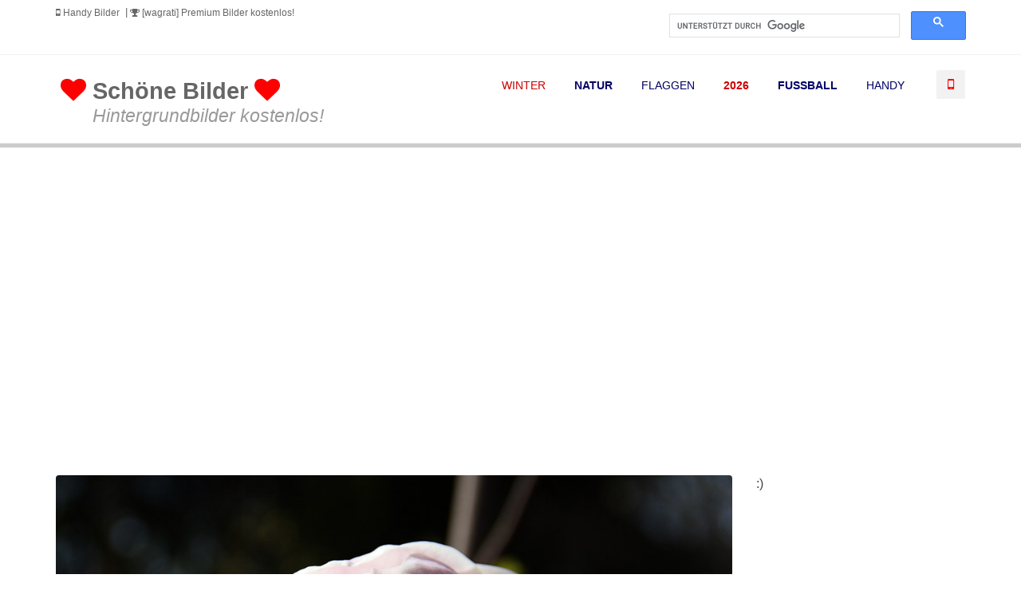

--- FILE ---
content_type: text/html; charset=UTF-8
request_url: https://www.wallpaper-gratis.eu/blume/magnolien/magnolien001-hintergrundbild.php
body_size: 5847
content:
<!doctype html>
<!--[if IE 8 ]><html class="ie ie8" lang="en"> <![endif]-->
<!--[if (gte IE 9)|!(IE)]><html lang="en" class="no-js"> <![endif]-->
<html lang="en">

<head>
    <meta charset="utf-8">
	<title>Magnolien #001 - Kostenloses Frühling Hintergrundbild</title>
	<meta name="Title" content="Magnolien #001 - Kostenloses Frühling Hintergrundbild">
	<meta name="Description" content="Magnolien - Gratis Frühling Hintergrund für Desktop">
	<meta name="dateofLastModification-YYYYMMDD" content="2013/05/18">	
	<meta name="Language" content="de">
	<meta http-equiv="Content-Language" content="de">
	<meta name="Robots" content="All">
	
	<meta property="og:image" content="https://www.wallpaper-gratis.eu/blume/magnolien/magnolien001_1024x768.jpg" />
	<link rel="canonical" href="https://www.wallpaper-gratis.eu/blume/magnolien/magnolien001-hintergrundbild.php" />

    <meta name="viewport" content="width=device-width, initial-scale=1, maximum-scale=1">
    <link rel="stylesheet" href="../../asset/css/bootstrap.min.css" type="text/css" media="screen">
    <link rel="stylesheet" href="../../css/font-awesome.min.css" type="text/css" media="screen">
    <link rel="stylesheet" type="text/css" href="../../css/style.css" media="screen">
    <link rel="stylesheet" type="text/css" href="../../css/responsive.css" media="screen">
    <link rel="stylesheet" type="text/css" href="../../css/animate.css" media="screen">
    <link rel="stylesheet" type="text/css" href="../../css/colors/peach.css" title="peach" media="screen" />

    <script type="text/javascript" src="../../js/jquery-2.1.1.min.js"></script>
    <script type="text/javascript" src="../../js/jquery.migrate.js"></script>
    <script type="text/javascript" src="../../js/modernizrr.js"></script>
    <script type="text/javascript" src="../../asset/js/bootstrap.min.js"></script>
    <script type="text/javascript" src="../../js/jquery.fitvids.js"></script>
    <script type="text/javascript" src="../../js/owl.carousel.min.js"></script>
    <script type="text/javascript" src="../../js/nivo-lightbox.min.js"></script>
    <script type="text/javascript" src="../../js/jquery.isotope.min.js"></script>
    <script type="text/javascript" src="../../js/jquery.appear.js"></script>
    <script type="text/javascript" src="../../js/count-to.js"></script>
    <script type="text/javascript" src="../../js/jquery.textillate.js"></script>
    <script type="text/javascript" src="../../js/jquery.lettering.js"></script>
    <script type="text/javascript" src="../../js/jquery.easypiechart.min.js"></script>
    <script type="text/javascript" src="../../js/jquery.nicescroll.min.js"></script>
    <script type="text/javascript" src="../../js/jquery.parallax.js"></script>
    <script type="text/javascript" src="../../js/mediaelement-and-player.js"></script>
    <script type="text/javascript" src="../../js/script.js"></script>

	<script>
  (function(i,s,o,g,r,a,m){i['GoogleAnalyticsObject']=r;i[r]=i[r]||function(){
  (i[r].q=i[r].q||[]).push(arguments)},i[r].l=1*new Date();a=s.createElement(o),
  m=s.getElementsByTagName(o)[0];a.async=1;a.src=g;m.parentNode.insertBefore(a,m)
  })(window,document,'script','//www.google-analytics.com/analytics.js','ga');

  ga('create', 'UA-676129-2', 'wallpaper-gratis.eu');
  ga('require', 'displayfeatures');
  ga('send', 'pageview');

</script>

<!-- adsense automatic: -->

<script async src="//pagead2.googlesyndication.com/pagead/js/adsbygoogle.js"></script> <script> (adsbygoogle = window.adsbygoogle || []).push({ google_ad_client: "ca-pub-7184136725588157", enable_page_level_ads: true }); </script>


<!-- Google tag (gtag.js) -->
<script async src="https://www.googletagmanager.com/gtag/js?id=G-B440R8YGV5"></script>
<script>
  window.dataLayer = window.dataLayer || [];
  function gtag(){dataLayer.push(arguments);}
  gtag('js', new Date());

  gtag('config', 'G-B440R8YGV5');
</script></head>

<body>
    <div id="container">
        <div class="hidden-header"></div>
        <header class="clearfix">
            
<!-- Start Top Bar -->
            <div class="top-bar">
                <div class="container">
                    <div class="row">
                        <div class="col-md-7">
                            <!-- Start Contact Info -->
                            <ul class="contact-details">
                                <li><a href="/handy-hintergrundbilder/index.php"><i class="fa fa-mobile"></i> Handy Bilder</a></li>
								<!--li><a href="http://www.zazzle.de/wagrati?rf=238044594603854913"><i class="fa fa-image"></i> Poster &amp; Leinwandbilder</a></li-->
								<!--li><a href="http://www.cafepress.com/wagrati"><i class="fa fa-gift"></i> Fotogeschenke</a></li-->
								<li><a href="https://www.wagrati.eu?lang=de"><i class="fa fa-trophy"></i> [wagrati] Premium Bilder kostenlos!</a></li>
                            </ul>
                            <!-- End Contact Info -->
                        </div><!-- .col-md-6 -->
                        <div xclass="col-md-5" style="float:right; width:400px;">
						<h3 style="font-size:14px; line-height:18px;">
						<!-- Google Search -->
                            <script>
							  (function() {
								var cx = '016835652201746912722:g3mfikyctrg';
								var gcse = document.createElement('script');
								gcse.type = 'text/javascript';
								gcse.async = true;
								gcse.src = (document.location.protocol == 'https:' ? 'https:' : 'http:') +
									'//cse.google.com/cse.js?cx=' + cx;
								var s = document.getElementsByTagName('script')[0];
								s.parentNode.insertBefore(gcse, s);
							  })();
							</script>
							<gcse:search></gcse:search>
						<!-- End Google Search -->
						</h3>
                        </div><!-- .col-md-6 -->
                    </div><!-- .row -->
                </div><!-- .container -->
            </div><!-- .top-bar -->
            <!-- End Top Bar -->            <script async src="//pagead2.googlesyndication.com/pagead/js/adsbygoogle.js"></script>
<script>
  (adsbygoogle = window.adsbygoogle || []).push({
    google_ad_client: "ca-pub-7184136725588157",
    enable_page_level_ads: true
  });
</script>

<!-- Start  Logo & Naviagtion  -->
            <div class="navbar navbar-default navbar-top">
                <div class="container">
                    <div class="navbar-header">
                        <!-- Stat Toggle Nav Link For Mobiles -->
                        <button type="button" class="navbar-toggle" data-toggle="collapse" data-target=".navbar-collapse">
                            <i class="fa fa-bars"></i>
                        </button>
						<a href="/index.php"><p style="font-size:1.8em; text-align:left; margin-top:1em; padding-left:.2em;"><i class="fa fa-heart" style="color:red;"></i> <b>Schöne Bilder</b> <i class="fa fa-heart" style="color:red;"></i><br />&nbsp;&nbsp;&nbsp;&nbsp;&nbsp;<span style="color:#999; font-size:.8em; font-style:italic;">Hintergrundbilder kostenlos!</span>
                        <!-- End Toggle Nav Link For Mobiles -->
                    </div>
                    <div class="navbar-collapse collapse">
                        <!-- Stat Search -->
                        <div class="search-side">
                            <a href="/handy-hintergrundbilder/index.php" class="show-search" title="Handy Hintergrundbilder"><i class="fa fa-mobile" style="color:red;"></i></a>
                            <div class="search-form">
                            </div>
                        </div>
                        <!-- End Search -->
                        <!-- Start Navigation List -->
                        <ul class="nav navbar-nav navbar-right">
                            <!--li>
                                <a href="/nachrichten/"><span style="color:#c00;">NEU & AKTUELL</span></a>
							</li>
                            <li>
                                <a href="/die-besten-bilder/"><span style="color:#0c0;">TOP BILDER</span></a>
							</li-->
                            <li>
                                <a href="/hintergrundbilder-kostenlos/winter.php" style="color:#c00;">WINTER</a>
							</li>
                            <li>
                                <a href="/hintergrundbilder-kostenlos/natur.php" style="color:#006;"><b>NATUR</b></a>
							</li>
							<li>
                                <a href="/hintergrundbilder-kostenlos/flaggen-fahnen.php" style="color:#006;">FLAGGEN</a>
							</li>
                            <li>
                                <a href="/hintergrundbilder-kostenlos/2026.php" style="color:#c00;"><b>2026</b></a>
							</li>
                            <li>
                                <a href="/hintergrundbilder-kostenlos/fussball.php" style="color:#006;"><b>FUSSBALL</b></a>
							</li>
                            <li>
                                <a href="/handy-hintergrundbilder/index.php" style="color:#006;">HANDY</a>
							</li>
                            <!--li>
                                <a href="/magazin/index.php"><b>MAGAZIN</b></a>
							</li-->
                            <!--li>
                                <a href="/hintergrundbilder-abc.php"><b style="color:#c00;">ABC</b></a>
							</li-->
						</ul>
                        <!-- End Navigation List -->
                    </div>
                </div>
            </div>
            <div style="width:100%; height:6px; background:#ccc; margin-bottom:18px;">
				<hr />
            </div>        </header> 
		
		<div id="content">
			<div class="container">
				<div class="row blog-page">
				
				<p>&nbsp;</p>
				<script async src="//pagead2.googlesyndication.com/pagead/js/adsbygoogle.js"></script>
<!-- Single Bild DE APT -->
<ins class="adsbygoogle"
     style="display:block"
     data-ad-client="ca-pub-7184136725588157"
     data-ad-slot="6320461744"
     data-ad-format="auto"></ins>
<script>
(adsbygoogle = window.adsbygoogle || []).push({});
</script>				<p>&nbsp;</p>
				<p>&nbsp;</p>
				
					<!-- Start Blog Posts -->
					<div class="col-md-9 blog-box">
						
						<!-- Start Post -->
						<div class="blog-post image-post">
						<div itemscope itemtype="http://schema.org/ImageObject">
							<!-- Post Thumb -->
							<div class="post-head">
								<img itemprop="contentURL" src="/blume/magnolien/magnolien001_1024x768.jpg" alt="Frühling: Magnolien">
							</div>
							<!-- Post Content -->
							<div class="post-content">
								<h1 itemprop="name">Magnolien #001</h1>
								<p><span itemprop="description">Frühling: Magnolien</span></p>
								<p>Kostenloses Hintergrundbild</p>								<ul class="post-meta">
									<li><span itemprop="author"><a href="../../index.php">www.wallpaper-gratis.eu</a></span></li>
									<li>2013/05/18</li>
									<li><a href="/blume/magnolien/magnolien.php" style='padding:4px 8px; background-color:#ddd;'>Weitere Bilder der Kategorie &raquo;</a></li>
								</ul>
						</div>
								<p>&nbsp;</p>
								<div class="col-md-12" style="width:100%; text-align:center;">
									<script async src="//pagead2.googlesyndication.com/pagead/js/adsbygoogle.js"></script>
<!-- Single Bild DE APT -->
<ins class="adsbygoogle"
     style="display:block"
     data-ad-client="ca-pub-7184136725588157"
     data-ad-slot="6320461744"
     data-ad-format="auto"></ins>
<script>
(adsbygoogle = window.adsbygoogle || []).push({});
</script>									<p>&nbsp;</p>
								</div>
								<div style="width:80%; height:auto; padding:1em; ">
																	</div>
								<div class="col-md-12" style="width:100%; text-align:center;">
									<script async src="//pagead2.googlesyndication.com/pagead/js/adsbygoogle.js"></script>
<ins class="adsbygoogle"
     style="display:block"
     data-ad-format="autorelaxed"
     data-ad-client="ca-pub-7184136725588157"
     data-ad-slot="4223484544"></ins>
<script>
     (adsbygoogle = window.adsbygoogle || []).push({});
</script>								</div>
							</div>
						</div>
						<!-- End Post -->

					</div>
					<!-- End Blog Posts -->
					
					
					<!--Sidebar-->
					<div class="col-md-3 sidebar right-sidebar">

						<!-- products -->
							:)						
						<!-- Adsense -->
						<script async src="//pagead2.googlesyndication.com/pagead/js/adsbygoogle.js"></script>
<!-- Single Bild DE APT -->
<ins class="adsbygoogle"
     style="display:block"
     data-ad-client="ca-pub-7184136725588157"
     data-ad-slot="6320461744"
     data-ad-format="auto"></ins>
<script>
(adsbygoogle = window.adsbygoogle || []).push({});
</script>						
						<!-- Categories Widget -->
						<div class="widget widget-categories" style="padding-left:18px;">
							<p>&nbsp;</p>
							<h4>Download <span class='head-line'></span></h4>
								
								
<p style="color:red; text-align:center; margin-bottom:8px;"><b>Buy me a coffee!</b>   <!--img src="../../unterschrift-bv.jpg" alt="Danke für die Spenden! B. V." width="50%" style="max-width:180px;"--></p>


<form action="https://www.paypal.com/cgi-bin/webscr" method="post" target="_top">
<input type="hidden" name="cmd" value="_s-xclick" />
<input type="hidden" name="hosted_button_id" value="W3XNPXCMP5AMY" />
<input type="image" src="https://www.paypalobjects.com/de_DE/DE/i/btn/btn_donateCC_LG.gif" border="0" name="submit" title="PayPal - The safer, easier way to pay online!" alt="Donate with PayPal button" />
<img alt="" border="0" src="https://www.paypal.com/de_DE/i/scr/pixel.gif" width="1" height="1" />
</form>								
								<p>&nbsp;</p>
		
							<ul>
								<li>
									<a href="/download.php?file=blume/magnolien/magnolien001_1600x1200.jpg"
										onClick="var kepnev = 'magnolien001'; ga('send', 'event', '1600x1200 desktop download', kepnev, 'desktop-bild', 5);" rel="nofollow">
										<i class="fa fa-download"></i> 1600x1200 px</a>
								</li>
								<li>
									<a href="/download.php?file=blume/magnolien/magnolien001_1400x1050.jpg"
										onClick="var kepnev = 'magnolien001'; ga('send', 'event', '1400x1050 desktop download', kepnev, 'desktop-bild', 5);" rel="nofollow">
										<i class="fa fa-download"></i> 1400x1050 px</a>
								</li>
								<li>
									<a href="/download.php?file=blume/magnolien/magnolien001_1366x768.jpg"
										onClick="var kepnev = 'magnolien001'; ga('send', 'event', '1366x768 desktop download', kepnev, 'desktop-bild', 5);" rel="nofollow">
										<i class="fa fa-download"></i> 1366x768 px</a>
								</li>
								<li>
									<a href="/download.php?file=blume/magnolien/magnolien001_1024x768.jpg"
										onClick="var kepnev = 'magnolien001'; ga('send', 'event', '1024x768 desktop download', kepnev, 'desktop-bild', 5);" rel="nofollow">
										<i class="fa fa-download"></i> 1024x768 px</a>
								</li>
								<p>&nbsp;</p>
								
								<h4>Print <span class='head-line'></span></h4>
								<li>
									<a href="/print/index.php?image=blume/magnolien/magnolien001" target="_blank" 
									onClick="var kepnev = 'magnolien001'; ga('send', 'event', 'desktop print', kepnev, 'print', 5);" rel="nofollow"><i class="fa fa-print"></i> Bild drucken</a>
								</li>
								<p>&nbsp;</p>							</ul>
						</div>

					</div>
					<!--End sidebar-->
					
				</div>
			</div>
		</div>
		<!-- End Content -->
       
        <!-- Start Footer Section -->
        <footer>
            <div class="container">
                <div class="row footer-widgets">
                    
                    <div class="col-md-4 col-xs-12">
                        <div class="footer-widget social-widget">
                            <h4>Follow Us<span class="head-line"></span></h4>
							<p>
								<a href="http://pinterest.com/wallpapergratis/" target="_blank" title="Follow me on Pinterest!"><img src="/img/pinterest-64px.png" alt="Hintergrundbilder kostenlos - Pinterest"></a>
								<a href="http://www.youtube.com/user/WallpaperGratis/videos" target="_blank" title="Follow me on YouTube!"><img src="/img/youtube-64px.png" alt="Hintergrundbilder kostenlos - YouTube"></a>
								<a href="http://wagrati.tumblr.com/" target="_blank" title="Follow me on Tumblr!"><img src="/img/tumblr-64px.png" alt="Hintergrundbilder kostenlos - Tumblr"></a>
								<a href="https://www.facebook.com/SchoneBilderMagazin/" target="_blank" title="Facebook"><img src="/img/facebook-64px.png" alt="Hintergrundbilder kostenlos - Faceook"></a>
							<br />&nbsp;<br />&nbsp;</p>
							<h4>Partners</h4>
							<ul><b>
								<li><a href="/index.php"><i class="fa fa-laptop"></i>&nbsp; Desktop Hintergrundbilder</a></li>
								<li><a href="/handy-hintergrundbilder/index.php">&nbsp;<i class="fa fa-mobile"></i>&nbsp;&nbsp; Handy Hintergrundbilder</a></li>
								<!--li><a href="/fullhd-hintergrundbilder/index.php"><i class="fa fa-desktop"></i>&nbsp; FullHD Hintergrundbilder</a></li-->
								<li><a href="/facebook-titelbilder/index.php"><i class="fa fa-facebook-square"></i>&nbsp; Facebook Titelbilder</a></li>
								<!--li><a href="http://www.zazzle.de/wagrati"><i class="fa fa-picture-o"></i>&nbsp; Poster &amp; Leinwandbilder</a></li-->
								<li><a href="/handy-sounds/index.php"><i class="fa fa-music"></i>&nbsp; Handy-Sounds</a></li>
								<li><a href="https://myphotosandwallpapers.wordpress.com/"><i class="fa fa-wordpress"></i>&nbsp; My Photos and Wallpapers (englisch)</a></li>
								<li><a href="http://hatterkep-boritokep.blog.hu/"><i class="fa fa-asterisk"></i>&nbsp; Háttérképek blog (ungarisch)</a></li>
							</b></ul>
                        </div>
                    </div>
                    
                    <!-- Start Contact Widget -->
                    <div class="col-md-4 col-xs-12">
                        <div class="footer-widget contact-widget">
                            <h4>www.wallpaper-gratis.eu</h4>
							
							 <p><b>Haftungshinweis.</b> Der Betreiber von www.wallpaper-gratis.eu übernimmt keine Haftung oder Garantie für den Inhalt von Webseiten, auf die www.wallpaper-gratis.eu verweist. Besucher von www.wallpaper-gratis.eu folgen Links zu anderen Webseiten auf eigene Gefahr.</p>
                            <ul>
                                <li><span>Email:</span> info@wallpaper-gratis.eu</li>
                            </ul>
                        </div>
                    </div><!-- .col-md-3 -->
                    <!-- End Contact Widget -->
					
					<!-- Start Contact Widget -->
                    <div class="col-md-4 col-xs-12">
                        <div class="footer-widget contact-widget">
                            <h4>Urheberrechte</h4>
							
							<p><b>Das Direktverlinken von Bildern ist verboten!</b><br />HOTLINKING FORBIDDEN!</p>						
                           
                            <p>Die Inhalte der Webseite www.wallpaper-gratis.eu sind urheberrechtlich geschützt. Der Betreiber von www.wallpaper-gratis.eu gewährt dem Besucher das Recht, die auf den Webseiten bereitgestellten Bilder ganz oder ausschnittweise für eigene, nicht kommerzielle Zwecke zu verwenden (Speicherung und Vervielfältigung). Aus Gründen des Urheberrechts ist die Speicherung und Vervielfältigung von Bildmaterial oder Grafiken aus dieser Webseite für nichtprivate Zwecke ohne vorherige, schriftliche Genehmigung nicht gestattet.</p>
                        </div>
                    </div>
                    
                </div>

                <!-- Start Copyright -->
                <div class="copyright-section">
                    <div class="row">
                        <div class="col-md-6">
                            <p>wallpaper-gratis.eu 2006-2026 | &copy; VB, Hungary</p>                        </div><!-- .col-md-6 -->
                        <div class="col-md-6">
                            <ul class="footer-nav">
                                <li><a href="/hintergrundbilder-abc.php">Sitemap</a>
                                </li>
                                <li><a href="/impressum.php">Impressum</a>
                                </li>
                            </ul>
                        </div><!-- .col-md-6 -->
                    </div><!-- .row -->
                </div>
                <!-- End Copyright -->

            </div>
        </footer>
        <!-- End Footer Section -->
		
<!-- Go to www.addthis.com/dashboard to customize your tools --> <script type="text/javascript" src="//s7.addthis.com/js/300/addthis_widget.js#pubid=ra-52a808cc53d042cc"></script> 

<!-- Start of StatCounter Code -->
<script type="text/javascript">
var sc_project=3187031; 
var sc_invisible=1; 
var sc_security="53389fcb"; 
var scJsHost = (("https:" == document.location.protocol) ?
"https://secure." : "http://www.");
document.write("<sc"+"ript type='text/javascript' src='" +
scJsHost+
"statcounter.com/counter/counter.js'></"+"script>");
</script>
<!-- End of StatCounter Code -->






<script type="text/javascript">(function(d, t, e, m){
    
    // Async Rating-Widget initialization.
    window.RW_Async_Init = function(){
                
        RW.init({
            huid: "297874",
            uid: "6d40c18facfd4ab9efd7bdce0eac6f8c",
            source: "website",
            options: {
                "size": "medium",
                "lng": "de",
                "style": "lean_heart",
                "isDummy": false
            } 
        });
        RW.render();
    };
        // Append Rating-Widget JavaScript library.
    var rw, s = d.getElementsByTagName(e)[0], id = "rw-js",
        l = d.location, ck = "Y" + t.getFullYear() + 
        "M" + t.getMonth() + "D" + t.getDate(), p = l.protocol,
        f = ((l.search.indexOf("DBG=") > -1) ? "" : ".min"),
        a = ("https:" == p ? "secure." + m + "js/" : "js." + m);
    if (d.getElementById(id)) return;              
    rw = d.createElement(e);
    rw.id = id; rw.async = true; rw.type = "text/javascript";
    rw.src = p + "//" + a + "external" + f + ".js?ck=" + ck;
    s.parentNode.insertBefore(rw, s);
    }(document, new Date(), "script", "rating-widget.com/"));</script>

        
    </div>
    <!-- End Full Body Container -->

    <!-- Go To Top Link -->
    <a href="../../#" class="back-to-top"><i class="fa fa-angle-up"></i></a>

</body>

</html>

--- FILE ---
content_type: text/html; charset=utf-8
request_url: https://www.google.com/recaptcha/api2/aframe
body_size: 113
content:
<!DOCTYPE HTML><html><head><meta http-equiv="content-type" content="text/html; charset=UTF-8"></head><body><script nonce="YOokUeCrfmxha8fywQQkfg">/** Anti-fraud and anti-abuse applications only. See google.com/recaptcha */ try{var clients={'sodar':'https://pagead2.googlesyndication.com/pagead/sodar?'};window.addEventListener("message",function(a){try{if(a.source===window.parent){var b=JSON.parse(a.data);var c=clients[b['id']];if(c){var d=document.createElement('img');d.src=c+b['params']+'&rc='+(localStorage.getItem("rc::a")?sessionStorage.getItem("rc::b"):"");window.document.body.appendChild(d);sessionStorage.setItem("rc::e",parseInt(sessionStorage.getItem("rc::e")||0)+1);localStorage.setItem("rc::h",'1768985038085');}}}catch(b){}});window.parent.postMessage("_grecaptcha_ready", "*");}catch(b){}</script></body></html>